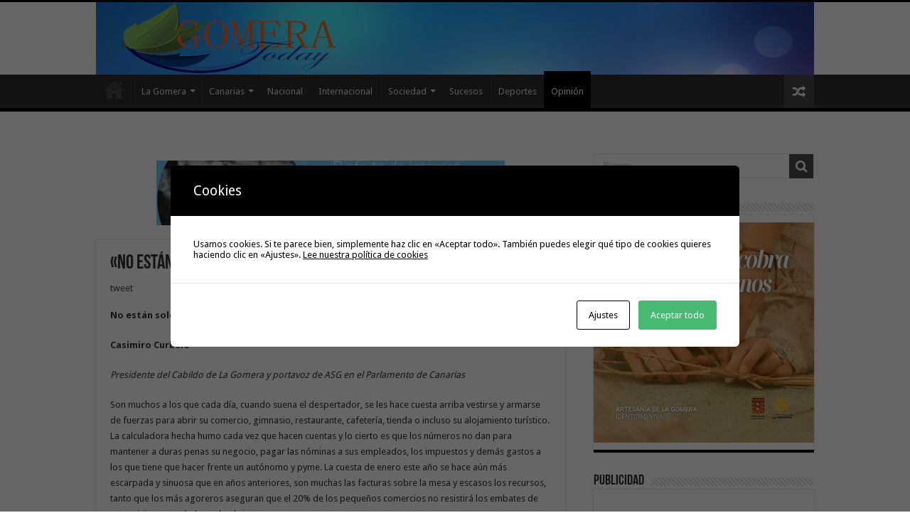

--- FILE ---
content_type: text/html; charset=UTF-8
request_url: https://www.gomeratoday.com/2021/01/17/no-estan-solos-por-casimiro-curbelo/
body_size: 20838
content:
<!DOCTYPE html>
<html lang="es" prefix="og: http://ogp.me/ns#">
<head>
<meta charset="UTF-8" />
<link rel="pingback" href="https://www.gomeratoday.com/xmlrpc.php" />
<title>«No están solos» por Casimiro Curbelo &#8211; GomeraToday</title>
<meta name='robots' content='max-image-preview:large' />
	<style>img:is([sizes="auto" i], [sizes^="auto," i]) { contain-intrinsic-size: 3000px 1500px }</style>
	<link rel='dns-prefetch' href='//www.gomeratoday.com' />
<link rel='dns-prefetch' href='//fonts.googleapis.com' />
<link rel="alternate" type="application/rss+xml" title="GomeraToday &raquo; Feed" href="https://www.gomeratoday.com/feed/" />
<link rel="alternate" type="application/rss+xml" title="GomeraToday &raquo; Feed de los comentarios" href="https://www.gomeratoday.com/comments/feed/" />
<script type="text/javascript">
/* <![CDATA[ */
window._wpemojiSettings = {"baseUrl":"https:\/\/s.w.org\/images\/core\/emoji\/15.0.3\/72x72\/","ext":".png","svgUrl":"https:\/\/s.w.org\/images\/core\/emoji\/15.0.3\/svg\/","svgExt":".svg","source":{"concatemoji":"https:\/\/www.gomeratoday.com\/wp-includes\/js\/wp-emoji-release.min.js"}};
/*! This file is auto-generated */
!function(i,n){var o,s,e;function c(e){try{var t={supportTests:e,timestamp:(new Date).valueOf()};sessionStorage.setItem(o,JSON.stringify(t))}catch(e){}}function p(e,t,n){e.clearRect(0,0,e.canvas.width,e.canvas.height),e.fillText(t,0,0);var t=new Uint32Array(e.getImageData(0,0,e.canvas.width,e.canvas.height).data),r=(e.clearRect(0,0,e.canvas.width,e.canvas.height),e.fillText(n,0,0),new Uint32Array(e.getImageData(0,0,e.canvas.width,e.canvas.height).data));return t.every(function(e,t){return e===r[t]})}function u(e,t,n){switch(t){case"flag":return n(e,"\ud83c\udff3\ufe0f\u200d\u26a7\ufe0f","\ud83c\udff3\ufe0f\u200b\u26a7\ufe0f")?!1:!n(e,"\ud83c\uddfa\ud83c\uddf3","\ud83c\uddfa\u200b\ud83c\uddf3")&&!n(e,"\ud83c\udff4\udb40\udc67\udb40\udc62\udb40\udc65\udb40\udc6e\udb40\udc67\udb40\udc7f","\ud83c\udff4\u200b\udb40\udc67\u200b\udb40\udc62\u200b\udb40\udc65\u200b\udb40\udc6e\u200b\udb40\udc67\u200b\udb40\udc7f");case"emoji":return!n(e,"\ud83d\udc26\u200d\u2b1b","\ud83d\udc26\u200b\u2b1b")}return!1}function f(e,t,n){var r="undefined"!=typeof WorkerGlobalScope&&self instanceof WorkerGlobalScope?new OffscreenCanvas(300,150):i.createElement("canvas"),a=r.getContext("2d",{willReadFrequently:!0}),o=(a.textBaseline="top",a.font="600 32px Arial",{});return e.forEach(function(e){o[e]=t(a,e,n)}),o}function t(e){var t=i.createElement("script");t.src=e,t.defer=!0,i.head.appendChild(t)}"undefined"!=typeof Promise&&(o="wpEmojiSettingsSupports",s=["flag","emoji"],n.supports={everything:!0,everythingExceptFlag:!0},e=new Promise(function(e){i.addEventListener("DOMContentLoaded",e,{once:!0})}),new Promise(function(t){var n=function(){try{var e=JSON.parse(sessionStorage.getItem(o));if("object"==typeof e&&"number"==typeof e.timestamp&&(new Date).valueOf()<e.timestamp+604800&&"object"==typeof e.supportTests)return e.supportTests}catch(e){}return null}();if(!n){if("undefined"!=typeof Worker&&"undefined"!=typeof OffscreenCanvas&&"undefined"!=typeof URL&&URL.createObjectURL&&"undefined"!=typeof Blob)try{var e="postMessage("+f.toString()+"("+[JSON.stringify(s),u.toString(),p.toString()].join(",")+"));",r=new Blob([e],{type:"text/javascript"}),a=new Worker(URL.createObjectURL(r),{name:"wpTestEmojiSupports"});return void(a.onmessage=function(e){c(n=e.data),a.terminate(),t(n)})}catch(e){}c(n=f(s,u,p))}t(n)}).then(function(e){for(var t in e)n.supports[t]=e[t],n.supports.everything=n.supports.everything&&n.supports[t],"flag"!==t&&(n.supports.everythingExceptFlag=n.supports.everythingExceptFlag&&n.supports[t]);n.supports.everythingExceptFlag=n.supports.everythingExceptFlag&&!n.supports.flag,n.DOMReady=!1,n.readyCallback=function(){n.DOMReady=!0}}).then(function(){return e}).then(function(){var e;n.supports.everything||(n.readyCallback(),(e=n.source||{}).concatemoji?t(e.concatemoji):e.wpemoji&&e.twemoji&&(t(e.twemoji),t(e.wpemoji)))}))}((window,document),window._wpemojiSettings);
/* ]]> */
</script>
<style id='wp-emoji-styles-inline-css' type='text/css'>

	img.wp-smiley, img.emoji {
		display: inline !important;
		border: none !important;
		box-shadow: none !important;
		height: 1em !important;
		width: 1em !important;
		margin: 0 0.07em !important;
		vertical-align: -0.1em !important;
		background: none !important;
		padding: 0 !important;
	}
</style>
<link rel='stylesheet' id='wp-block-library-css' href='https://www.gomeratoday.com/wp-includes/css/dist/block-library/style.min.css' type='text/css' media='all' />
<style id='classic-theme-styles-inline-css' type='text/css'>
/*! This file is auto-generated */
.wp-block-button__link{color:#fff;background-color:#32373c;border-radius:9999px;box-shadow:none;text-decoration:none;padding:calc(.667em + 2px) calc(1.333em + 2px);font-size:1.125em}.wp-block-file__button{background:#32373c;color:#fff;text-decoration:none}
</style>
<style id='global-styles-inline-css' type='text/css'>
:root{--wp--preset--aspect-ratio--square: 1;--wp--preset--aspect-ratio--4-3: 4/3;--wp--preset--aspect-ratio--3-4: 3/4;--wp--preset--aspect-ratio--3-2: 3/2;--wp--preset--aspect-ratio--2-3: 2/3;--wp--preset--aspect-ratio--16-9: 16/9;--wp--preset--aspect-ratio--9-16: 9/16;--wp--preset--color--black: #000000;--wp--preset--color--cyan-bluish-gray: #abb8c3;--wp--preset--color--white: #ffffff;--wp--preset--color--pale-pink: #f78da7;--wp--preset--color--vivid-red: #cf2e2e;--wp--preset--color--luminous-vivid-orange: #ff6900;--wp--preset--color--luminous-vivid-amber: #fcb900;--wp--preset--color--light-green-cyan: #7bdcb5;--wp--preset--color--vivid-green-cyan: #00d084;--wp--preset--color--pale-cyan-blue: #8ed1fc;--wp--preset--color--vivid-cyan-blue: #0693e3;--wp--preset--color--vivid-purple: #9b51e0;--wp--preset--gradient--vivid-cyan-blue-to-vivid-purple: linear-gradient(135deg,rgba(6,147,227,1) 0%,rgb(155,81,224) 100%);--wp--preset--gradient--light-green-cyan-to-vivid-green-cyan: linear-gradient(135deg,rgb(122,220,180) 0%,rgb(0,208,130) 100%);--wp--preset--gradient--luminous-vivid-amber-to-luminous-vivid-orange: linear-gradient(135deg,rgba(252,185,0,1) 0%,rgba(255,105,0,1) 100%);--wp--preset--gradient--luminous-vivid-orange-to-vivid-red: linear-gradient(135deg,rgba(255,105,0,1) 0%,rgb(207,46,46) 100%);--wp--preset--gradient--very-light-gray-to-cyan-bluish-gray: linear-gradient(135deg,rgb(238,238,238) 0%,rgb(169,184,195) 100%);--wp--preset--gradient--cool-to-warm-spectrum: linear-gradient(135deg,rgb(74,234,220) 0%,rgb(151,120,209) 20%,rgb(207,42,186) 40%,rgb(238,44,130) 60%,rgb(251,105,98) 80%,rgb(254,248,76) 100%);--wp--preset--gradient--blush-light-purple: linear-gradient(135deg,rgb(255,206,236) 0%,rgb(152,150,240) 100%);--wp--preset--gradient--blush-bordeaux: linear-gradient(135deg,rgb(254,205,165) 0%,rgb(254,45,45) 50%,rgb(107,0,62) 100%);--wp--preset--gradient--luminous-dusk: linear-gradient(135deg,rgb(255,203,112) 0%,rgb(199,81,192) 50%,rgb(65,88,208) 100%);--wp--preset--gradient--pale-ocean: linear-gradient(135deg,rgb(255,245,203) 0%,rgb(182,227,212) 50%,rgb(51,167,181) 100%);--wp--preset--gradient--electric-grass: linear-gradient(135deg,rgb(202,248,128) 0%,rgb(113,206,126) 100%);--wp--preset--gradient--midnight: linear-gradient(135deg,rgb(2,3,129) 0%,rgb(40,116,252) 100%);--wp--preset--font-size--small: 13px;--wp--preset--font-size--medium: 20px;--wp--preset--font-size--large: 36px;--wp--preset--font-size--x-large: 42px;--wp--preset--spacing--20: 0.44rem;--wp--preset--spacing--30: 0.67rem;--wp--preset--spacing--40: 1rem;--wp--preset--spacing--50: 1.5rem;--wp--preset--spacing--60: 2.25rem;--wp--preset--spacing--70: 3.38rem;--wp--preset--spacing--80: 5.06rem;--wp--preset--shadow--natural: 6px 6px 9px rgba(0, 0, 0, 0.2);--wp--preset--shadow--deep: 12px 12px 50px rgba(0, 0, 0, 0.4);--wp--preset--shadow--sharp: 6px 6px 0px rgba(0, 0, 0, 0.2);--wp--preset--shadow--outlined: 6px 6px 0px -3px rgba(255, 255, 255, 1), 6px 6px rgba(0, 0, 0, 1);--wp--preset--shadow--crisp: 6px 6px 0px rgba(0, 0, 0, 1);}:where(.is-layout-flex){gap: 0.5em;}:where(.is-layout-grid){gap: 0.5em;}body .is-layout-flex{display: flex;}.is-layout-flex{flex-wrap: wrap;align-items: center;}.is-layout-flex > :is(*, div){margin: 0;}body .is-layout-grid{display: grid;}.is-layout-grid > :is(*, div){margin: 0;}:where(.wp-block-columns.is-layout-flex){gap: 2em;}:where(.wp-block-columns.is-layout-grid){gap: 2em;}:where(.wp-block-post-template.is-layout-flex){gap: 1.25em;}:where(.wp-block-post-template.is-layout-grid){gap: 1.25em;}.has-black-color{color: var(--wp--preset--color--black) !important;}.has-cyan-bluish-gray-color{color: var(--wp--preset--color--cyan-bluish-gray) !important;}.has-white-color{color: var(--wp--preset--color--white) !important;}.has-pale-pink-color{color: var(--wp--preset--color--pale-pink) !important;}.has-vivid-red-color{color: var(--wp--preset--color--vivid-red) !important;}.has-luminous-vivid-orange-color{color: var(--wp--preset--color--luminous-vivid-orange) !important;}.has-luminous-vivid-amber-color{color: var(--wp--preset--color--luminous-vivid-amber) !important;}.has-light-green-cyan-color{color: var(--wp--preset--color--light-green-cyan) !important;}.has-vivid-green-cyan-color{color: var(--wp--preset--color--vivid-green-cyan) !important;}.has-pale-cyan-blue-color{color: var(--wp--preset--color--pale-cyan-blue) !important;}.has-vivid-cyan-blue-color{color: var(--wp--preset--color--vivid-cyan-blue) !important;}.has-vivid-purple-color{color: var(--wp--preset--color--vivid-purple) !important;}.has-black-background-color{background-color: var(--wp--preset--color--black) !important;}.has-cyan-bluish-gray-background-color{background-color: var(--wp--preset--color--cyan-bluish-gray) !important;}.has-white-background-color{background-color: var(--wp--preset--color--white) !important;}.has-pale-pink-background-color{background-color: var(--wp--preset--color--pale-pink) !important;}.has-vivid-red-background-color{background-color: var(--wp--preset--color--vivid-red) !important;}.has-luminous-vivid-orange-background-color{background-color: var(--wp--preset--color--luminous-vivid-orange) !important;}.has-luminous-vivid-amber-background-color{background-color: var(--wp--preset--color--luminous-vivid-amber) !important;}.has-light-green-cyan-background-color{background-color: var(--wp--preset--color--light-green-cyan) !important;}.has-vivid-green-cyan-background-color{background-color: var(--wp--preset--color--vivid-green-cyan) !important;}.has-pale-cyan-blue-background-color{background-color: var(--wp--preset--color--pale-cyan-blue) !important;}.has-vivid-cyan-blue-background-color{background-color: var(--wp--preset--color--vivid-cyan-blue) !important;}.has-vivid-purple-background-color{background-color: var(--wp--preset--color--vivid-purple) !important;}.has-black-border-color{border-color: var(--wp--preset--color--black) !important;}.has-cyan-bluish-gray-border-color{border-color: var(--wp--preset--color--cyan-bluish-gray) !important;}.has-white-border-color{border-color: var(--wp--preset--color--white) !important;}.has-pale-pink-border-color{border-color: var(--wp--preset--color--pale-pink) !important;}.has-vivid-red-border-color{border-color: var(--wp--preset--color--vivid-red) !important;}.has-luminous-vivid-orange-border-color{border-color: var(--wp--preset--color--luminous-vivid-orange) !important;}.has-luminous-vivid-amber-border-color{border-color: var(--wp--preset--color--luminous-vivid-amber) !important;}.has-light-green-cyan-border-color{border-color: var(--wp--preset--color--light-green-cyan) !important;}.has-vivid-green-cyan-border-color{border-color: var(--wp--preset--color--vivid-green-cyan) !important;}.has-pale-cyan-blue-border-color{border-color: var(--wp--preset--color--pale-cyan-blue) !important;}.has-vivid-cyan-blue-border-color{border-color: var(--wp--preset--color--vivid-cyan-blue) !important;}.has-vivid-purple-border-color{border-color: var(--wp--preset--color--vivid-purple) !important;}.has-vivid-cyan-blue-to-vivid-purple-gradient-background{background: var(--wp--preset--gradient--vivid-cyan-blue-to-vivid-purple) !important;}.has-light-green-cyan-to-vivid-green-cyan-gradient-background{background: var(--wp--preset--gradient--light-green-cyan-to-vivid-green-cyan) !important;}.has-luminous-vivid-amber-to-luminous-vivid-orange-gradient-background{background: var(--wp--preset--gradient--luminous-vivid-amber-to-luminous-vivid-orange) !important;}.has-luminous-vivid-orange-to-vivid-red-gradient-background{background: var(--wp--preset--gradient--luminous-vivid-orange-to-vivid-red) !important;}.has-very-light-gray-to-cyan-bluish-gray-gradient-background{background: var(--wp--preset--gradient--very-light-gray-to-cyan-bluish-gray) !important;}.has-cool-to-warm-spectrum-gradient-background{background: var(--wp--preset--gradient--cool-to-warm-spectrum) !important;}.has-blush-light-purple-gradient-background{background: var(--wp--preset--gradient--blush-light-purple) !important;}.has-blush-bordeaux-gradient-background{background: var(--wp--preset--gradient--blush-bordeaux) !important;}.has-luminous-dusk-gradient-background{background: var(--wp--preset--gradient--luminous-dusk) !important;}.has-pale-ocean-gradient-background{background: var(--wp--preset--gradient--pale-ocean) !important;}.has-electric-grass-gradient-background{background: var(--wp--preset--gradient--electric-grass) !important;}.has-midnight-gradient-background{background: var(--wp--preset--gradient--midnight) !important;}.has-small-font-size{font-size: var(--wp--preset--font-size--small) !important;}.has-medium-font-size{font-size: var(--wp--preset--font-size--medium) !important;}.has-large-font-size{font-size: var(--wp--preset--font-size--large) !important;}.has-x-large-font-size{font-size: var(--wp--preset--font-size--x-large) !important;}
:where(.wp-block-post-template.is-layout-flex){gap: 1.25em;}:where(.wp-block-post-template.is-layout-grid){gap: 1.25em;}
:where(.wp-block-columns.is-layout-flex){gap: 2em;}:where(.wp-block-columns.is-layout-grid){gap: 2em;}
:root :where(.wp-block-pullquote){font-size: 1.5em;line-height: 1.6;}
</style>
<link rel='stylesheet' id='cptch_stylesheet-css' href='https://www.gomeratoday.com/wp-content/plugins/captcha/css/front_end_style.css' type='text/css' media='all' />
<link rel='stylesheet' id='dashicons-css' href='https://www.gomeratoday.com/wp-includes/css/dashicons.min.css' type='text/css' media='all' />
<link rel='stylesheet' id='cptch_desktop_style-css' href='https://www.gomeratoday.com/wp-content/plugins/captcha/css/desktop_style.css' type='text/css' media='all' />
<link rel='stylesheet' id='cookies-and-content-security-policy-css' href='https://www.gomeratoday.com/wp-content/plugins/cookies-and-content-security-policy/css/cookies-and-content-security-policy.min.css' type='text/css' media='all' />
<link rel='stylesheet' id='tie-style-css' href='https://www.gomeratoday.com/wp-content/themes/sahifa/style.css' type='text/css' media='all' />
<link rel='stylesheet' id='tie-ilightbox-skin-css' href='https://www.gomeratoday.com/wp-content/themes/sahifa/css/ilightbox/dark-skin/skin.css' type='text/css' media='all' />
<link rel='stylesheet' id='Droid+Sans-css' href='https://fonts.googleapis.com/css?family=Droid+Sans%3Aregular%2C700' type='text/css' media='all' />
<script type="text/javascript" src="https://www.gomeratoday.com/wp-includes/js/jquery/jquery.min.js" id="jquery-core-js"></script>
<script type="text/javascript" src="https://www.gomeratoday.com/wp-includes/js/jquery/jquery-migrate.min.js" id="jquery-migrate-js"></script>
<link rel="https://api.w.org/" href="https://www.gomeratoday.com/wp-json/" /><link rel="alternate" title="JSON" type="application/json" href="https://www.gomeratoday.com/wp-json/wp/v2/posts/100751" /><link rel="EditURI" type="application/rsd+xml" title="RSD" href="https://www.gomeratoday.com/xmlrpc.php?rsd" />
<meta name="generator" content="WordPress 6.7.4" />
<link rel="canonical" href="https://www.gomeratoday.com/2021/01/17/no-estan-solos-por-casimiro-curbelo/" />
<link rel='shortlink' href='https://www.gomeratoday.com/?p=100751' />
<link rel="alternate" title="oEmbed (JSON)" type="application/json+oembed" href="https://www.gomeratoday.com/wp-json/oembed/1.0/embed?url=https%3A%2F%2Fwww.gomeratoday.com%2F2021%2F01%2F17%2Fno-estan-solos-por-casimiro-curbelo%2F" />
<link rel="alternate" title="oEmbed (XML)" type="text/xml+oembed" href="https://www.gomeratoday.com/wp-json/oembed/1.0/embed?url=https%3A%2F%2Fwww.gomeratoday.com%2F2021%2F01%2F17%2Fno-estan-solos-por-casimiro-curbelo%2F&#038;format=xml" />
<link rel="shortcut icon" href="https://www.gomeratoday.com/wp-content/themes/sahifa/favicon.ico" title="Favicon" />
<!--[if IE]>
<script type="text/javascript">jQuery(document).ready(function (){ jQuery(".menu-item").has("ul").children("a").attr("aria-haspopup", "true");});</script>
<![endif]-->
<!--[if lt IE 9]>
<script src="https://www.gomeratoday.com/wp-content/themes/sahifa/js/html5.js"></script>
<script src="https://www.gomeratoday.com/wp-content/themes/sahifa/js/selectivizr-min.js"></script>
<![endif]-->
<!--[if IE 9]>
<link rel="stylesheet" type="text/css" media="all" href="https://www.gomeratoday.com/wp-content/themes/sahifa/css/ie9.css" />
<![endif]-->
<!--[if IE 8]>
<link rel="stylesheet" type="text/css" media="all" href="https://www.gomeratoday.com/wp-content/themes/sahifa/css/ie8.css" />
<![endif]-->
<!--[if IE 7]>
<link rel="stylesheet" type="text/css" media="all" href="https://www.gomeratoday.com/wp-content/themes/sahifa/css/ie7.css" />
<![endif]-->

<meta http-equiv="X-UA-Compatible" content="IE=edge,chrome=1" />
<meta name="viewport" content="width=device-width, initial-scale=1.0" />



<style type="text/css" media="screen">

body{
	font-family: 'Droid Sans';
}
#main-nav,
.cat-box-content,
#sidebar .widget-container,
.post-listing,
#commentform {
	border-bottom-color: #000;
}

.search-block .search-button,
#topcontrol,
#main-nav ul li.current-menu-item a,
#main-nav ul li.current-menu-item a:hover,
#main-nav ul li.current_page_parent a,
#main-nav ul li.current_page_parent a:hover,
#main-nav ul li.current-menu-parent a,
#main-nav ul li.current-menu-parent a:hover,
#main-nav ul li.current-page-ancestor a,
#main-nav ul li.current-page-ancestor a:hover,
.pagination span.current,
.share-post span.share-text,
.flex-control-paging li a.flex-active,
.ei-slider-thumbs li.ei-slider-element,
.review-percentage .review-item span span,
.review-final-score,
.button,
a.button,
a.more-link,
#main-content input[type="submit"],
.form-submit #submit,
#login-form .login-button,
.widget-feedburner .feedburner-subscribe,
input[type="submit"],
#buddypress button,
#buddypress a.button,
#buddypress input[type=submit],
#buddypress input[type=reset],
#buddypress ul.button-nav li a,
#buddypress div.generic-button a,
#buddypress .comment-reply-link,
#buddypress div.item-list-tabs ul li a span,
#buddypress div.item-list-tabs ul li.selected a,
#buddypress div.item-list-tabs ul li.current a,
#buddypress #members-directory-form div.item-list-tabs ul li.selected span,
#members-list-options a.selected,
#groups-list-options a.selected,
body.dark-skin #buddypress div.item-list-tabs ul li a span,
body.dark-skin #buddypress div.item-list-tabs ul li.selected a,
body.dark-skin #buddypress div.item-list-tabs ul li.current a,
body.dark-skin #members-list-options a.selected,
body.dark-skin #groups-list-options a.selected,
.search-block-large .search-button,
#featured-posts .flex-next:hover,
#featured-posts .flex-prev:hover,
a.tie-cart span.shooping-count,
.woocommerce span.onsale,
.woocommerce-page span.onsale ,
.woocommerce .widget_price_filter .ui-slider .ui-slider-handle,
.woocommerce-page .widget_price_filter .ui-slider .ui-slider-handle,
#check-also-close,
a.post-slideshow-next,
a.post-slideshow-prev,
.widget_price_filter .ui-slider .ui-slider-handle,
.quantity .minus:hover,
.quantity .plus:hover,
.mejs-container .mejs-controls .mejs-time-rail .mejs-time-current,
#reading-position-indicator  {
	background-color:#000;
}

::-webkit-scrollbar-thumb{
	background-color:#000 !important;
}

#theme-footer,
#theme-header,
.top-nav ul li.current-menu-item:before,
#main-nav .menu-sub-content ,
#main-nav ul ul,
#check-also-box {
	border-top-color: #000;
}

.search-block:after {
	border-right-color:#000;
}

body.rtl .search-block:after {
	border-left-color:#000;
}

#main-nav ul > li.menu-item-has-children:hover > a:after,
#main-nav ul > li.mega-menu:hover > a:after {
	border-color:transparent transparent #000;
}

.widget.timeline-posts li a:hover,
.widget.timeline-posts li a:hover span.tie-date {
	color: #000;
}

.widget.timeline-posts li a:hover span.tie-date:before {
	background: #000;
	border-color: #000;
}

#order_review,
#order_review_heading {
	border-color: #000;
}

.background-cover{background-color: #dedede !important;}
</style>

		<script type="text/javascript">
			/* <![CDATA[ */
				var sf_position = '0';
				var sf_templates = "<a href=\"{search_url_escaped}\">View All Results<\/a>";
				var sf_input = '.search-live';
				jQuery(document).ready(function(){
					jQuery(sf_input).ajaxyLiveSearch({"expand":false,"searchUrl":"https:\/\/www.gomeratoday.com\/?s=%s","text":"Search","delay":500,"iwidth":180,"width":315,"ajaxUrl":"https:\/\/www.gomeratoday.com\/wp-admin\/admin-ajax.php","rtl":0});
					jQuery(".live-search_ajaxy-selective-input").keyup(function() {
						var width = jQuery(this).val().length * 8;
						if(width < 50) {
							width = 50;
						}
						jQuery(this).width(width);
					});
					jQuery(".live-search_ajaxy-selective-search").click(function() {
						jQuery(this).find(".live-search_ajaxy-selective-input").focus();
					});
					jQuery(".live-search_ajaxy-selective-close").click(function() {
						jQuery(this).parent().remove();
					});
				});
			/* ]]> */
		</script>
		<style type="text/css" id="cookies-and-content-security-policy-css-custom"></style></head>
<body data-rsssl=1 id="top" class="post-template-default single single-post postid-100751 single-format-standard lazy-enabled">

<div class="wrapper-outer">

	<div class="background-cover"></div>

	<aside id="slide-out">

			<div class="search-mobile">
			<form method="get" id="searchform-mobile" action="https://www.gomeratoday.com/">
				<button class="search-button" type="submit" value="Buscar"><i class="fa fa-search"></i></button>
				<input type="text" id="s-mobile" name="s" title="Buscar" value="Buscar" onfocus="if (this.value == 'Buscar') {this.value = '';}" onblur="if (this.value == '') {this.value = 'Buscar';}"  />
			</form>
		</div><!-- .search-mobile /-->
	
			<div class="social-icons">
		<a class="ttip-none" title="Facebook" href="https://www.facebook.com/gomeratoday" target="_blank"><i class="fa fa-facebook"></i></a><a class="ttip-none" title="Twitter" href="https://twitter.com/gomeratoday" target="_blank"><i class="fa fa-twitter"></i></a><a class="ttip-none" title="Flickr" href="http://www.flickr.com/photos/gomeratoday/" target="_blank"><i class="tieicon-flickr"></i></a><a class="ttip-none" title="Youtube" href="http://www.youtube.com/user/gomeratoday" target="_blank"><i class="fa fa-youtube"></i></a>
			</div>

	
		<div id="mobile-menu" ></div>
	</aside><!-- #slide-out /-->

		<div id="wrapper" class="wide-layout">
		<div class="inner-wrapper">

		<header id="theme-header" class="theme-header full-logo center-logo">
			
		<div class="header-content">

					<a id="slide-out-open" class="slide-out-open" href="#"><span></span></a>
		
			<div class="logo" style=" margin-top:3px;">
			<h2>								<a title="GomeraToday" href="https://www.gomeratoday.com/">
					<img src="https://www.gomeratoday.com/wp-content/uploads/2022/12/logo-gomeratoday.jpg" alt="GomeraToday"  /><strong>GomeraToday Periódico Digital de la Isla de La Gomera, Noticias e Informaciones</strong>
				</a>
			</h2>			</div><!-- .logo /-->
						<div class="clear"></div>

		</div>
													<nav id="main-nav" class="fixed-enabled">
				<div class="container">

				
					<div class="main-menu"><ul id="menu-main-menu" class="menu"><li id="menu-item-19948" class="menu-item menu-item-type-custom menu-item-object-custom menu-item-home menu-item-19948"><a href="https://www.gomeratoday.com/">Inicio</a></li>
<li id="menu-item-12914" class="menu-item menu-item-type-taxonomy menu-item-object-category menu-item-has-children menu-item-12914"><a href="https://www.gomeratoday.com/category/la-gomera/">La Gomera</a>
<ul class="sub-menu menu-sub-content">
	<li id="menu-item-12916" class="menu-item menu-item-type-taxonomy menu-item-object-category menu-item-12916"><a href="https://www.gomeratoday.com/category/la-gomera/agulo/">Agulo</a></li>
	<li id="menu-item-12917" class="menu-item menu-item-type-taxonomy menu-item-object-category menu-item-12917"><a href="https://www.gomeratoday.com/category/la-gomera/alajero/">Alajeró</a></li>
	<li id="menu-item-12918" class="menu-item menu-item-type-taxonomy menu-item-object-category menu-item-12918"><a href="https://www.gomeratoday.com/category/la-gomera/hermigua/">Hermigua</a></li>
	<li id="menu-item-12919" class="menu-item menu-item-type-taxonomy menu-item-object-category menu-item-12919"><a href="https://www.gomeratoday.com/category/la-gomera/playa-santiago/">Playa Santiago</a></li>
	<li id="menu-item-12920" class="menu-item menu-item-type-taxonomy menu-item-object-category menu-item-12920"><a href="https://www.gomeratoday.com/category/la-gomera/san-sebastian/">San Sebastián</a></li>
	<li id="menu-item-12921" class="menu-item menu-item-type-taxonomy menu-item-object-category menu-item-12921"><a href="https://www.gomeratoday.com/category/la-gomera/valle-gran-rey/">Valle Gran Rey</a></li>
	<li id="menu-item-12922" class="menu-item menu-item-type-taxonomy menu-item-object-category menu-item-12922"><a href="https://www.gomeratoday.com/category/la-gomera/vallehermoso/">Vallehermoso</a></li>
</ul>
</li>
<li id="menu-item-12915" class="menu-item menu-item-type-taxonomy menu-item-object-category menu-item-has-children menu-item-12915"><a href="https://www.gomeratoday.com/category/canarias/">Canarias</a>
<ul class="sub-menu menu-sub-content">
	<li id="menu-item-12924" class="menu-item menu-item-type-taxonomy menu-item-object-category menu-item-12924"><a href="https://www.gomeratoday.com/category/el-hierro/">El Hierro</a></li>
	<li id="menu-item-12925" class="menu-item menu-item-type-taxonomy menu-item-object-category menu-item-12925"><a href="https://www.gomeratoday.com/category/fuerteventura/">Fuerteventura</a></li>
	<li id="menu-item-12926" class="menu-item menu-item-type-taxonomy menu-item-object-category menu-item-12926"><a href="https://www.gomeratoday.com/category/gran-canaria/">Gran Canaria</a></li>
	<li id="menu-item-12927" class="menu-item menu-item-type-taxonomy menu-item-object-category menu-item-12927"><a href="https://www.gomeratoday.com/category/la-palma/">La Palma</a></li>
	<li id="menu-item-12928" class="menu-item menu-item-type-taxonomy menu-item-object-category menu-item-12928"><a href="https://www.gomeratoday.com/category/lanzarote/">Lanzarote</a></li>
	<li id="menu-item-12929" class="menu-item menu-item-type-taxonomy menu-item-object-category menu-item-12929"><a href="https://www.gomeratoday.com/category/tenerife/">Tenerife</a></li>
</ul>
</li>
<li id="menu-item-12932" class="menu-item menu-item-type-taxonomy menu-item-object-category menu-item-12932"><a href="https://www.gomeratoday.com/category/nacional/">Nacional</a></li>
<li id="menu-item-12933" class="menu-item menu-item-type-taxonomy menu-item-object-category menu-item-12933"><a href="https://www.gomeratoday.com/category/internacional/">Internacional</a></li>
<li id="menu-item-12935" class="menu-item menu-item-type-taxonomy menu-item-object-category menu-item-has-children menu-item-12935"><a href="https://www.gomeratoday.com/category/sociedad/">Sociedad</a>
<ul class="sub-menu menu-sub-content">
	<li id="menu-item-12936" class="menu-item menu-item-type-taxonomy menu-item-object-category menu-item-12936"><a href="https://www.gomeratoday.com/category/cultura/">Cultura</a></li>
	<li id="menu-item-12937" class="menu-item menu-item-type-taxonomy menu-item-object-category menu-item-12937"><a href="https://www.gomeratoday.com/category/economia/">Economía</a></li>
	<li id="menu-item-12938" class="menu-item menu-item-type-taxonomy menu-item-object-category menu-item-12938"><a href="https://www.gomeratoday.com/category/ocio/">Ocio</a></li>
	<li id="menu-item-12940" class="menu-item menu-item-type-taxonomy menu-item-object-category menu-item-12940"><a href="https://www.gomeratoday.com/category/politica/">Política</a></li>
</ul>
</li>
<li id="menu-item-12941" class="menu-item menu-item-type-taxonomy menu-item-object-category menu-item-12941"><a href="https://www.gomeratoday.com/category/sucesos/">Sucesos</a></li>
<li id="menu-item-12934" class="menu-item menu-item-type-taxonomy menu-item-object-category menu-item-12934"><a href="https://www.gomeratoday.com/category/deportes/">Deportes</a></li>
<li id="menu-item-12939" class="menu-item menu-item-type-taxonomy menu-item-object-category current-post-ancestor current-menu-parent current-post-parent menu-item-12939"><a href="https://www.gomeratoday.com/category/opinion/">Opinión</a></li>
</ul></div>										<a href="https://www.gomeratoday.com/?tierand=1" class="random-article ttip" title="Random Article"><i class="fa fa-random"></i></a>
					
					
				</div>
			</nav><!-- .main-nav /-->
					</header><!-- #header /-->

	
	
	<div id="main-content" class="container">

	
	
	
	
	
	<div class="content">

		
		
		

		<div class="e3lan e3lan-post">			<a href="http://www.wifigomera.com" target="_blank"><img class="aligncenter size-full wp-image-3225" title="WifiGomera"src="https://www.gomeratoday.com/wp-content/uploads/2021/02/wifigomera.gif" alt="" width="490" height="60" /></a> 
				</div>
		<article class="post-listing post-100751 post type-post status-publish format-standard  category-opinion tag-opinion-casimiro-curbelo" id="the-post">
			
			<div class="post-inner">

							<h1 class="name post-title entry-title"><span itemprop="name">«No están solos» por Casimiro Curbelo</span></h1>

							
				<div class="entry">
					<div class="share-post">
	<span class="share-text">Compartir</span>

		<script>
	window.___gcfg = {lang: 'en-US'};
	(function(w, d, s) {
		function go(){
		var js, fjs = d.getElementsByTagName(s)[0], load = function(url, id) {
			if (d.getElementById(id)) {return;}
			js = d.createElement(s); js.src = url; js.id = id;
			fjs.parentNode.insertBefore(js, fjs);
		};
		load('//connect.facebook.net/en/all.js#xfbml=1', 'fbjssdk' );
		load('//platform.twitter.com/widgets.js', 			 'tweetjs' );
		}
		if (w.addEventListener) { w.addEventListener("load", go, false); }
		else if (w.attachEvent) { w.attachEvent("onload",go); }
	}(window, document, 'script'));
	</script>
	<ul class="normal-social">
			<li>
			<div class="fb-like" data-href="https://www.gomeratoday.com/2021/01/17/no-estan-solos-por-casimiro-curbelo/" data-send="false" data-layout="button_count" data-width="90" data-show-faces="false"></div>
		</li>
				<li><a href="https://twitter.com/share" class="twitter-share-button" data-url="https://www.gomeratoday.com/2021/01/17/no-estan-solos-por-casimiro-curbelo/" data-text="«No están solos» por Casimiro Curbelo" data-via="" data-lang="en">tweet</a></li>
				<li><su:badge layout="2" location="https://www.gomeratoday.com/2021/01/17/no-estan-solos-por-casimiro-curbelo/"></su:badge>
			<script type="text/javascript">
				(function() {
					var li = document.createElement('script'); li.type = 'text/javascript'; li.async = true;
					li.src = ('https:' == document.location.protocol ? 'https:' : 'http:') + '//platform.stumbleupon.com/1/widgets.js';
					var s = document.getElementsByTagName('script')[0]; s.parentNode.insertBefore(li, s);
				})();
			</script>
		</li>
				<li><script src="https://platform.linkedin.com/in.js" type="text/javascript"></script><script type="IN/Share" data-url="https://www.gomeratoday.com/2021/01/17/no-estan-solos-por-casimiro-curbelo/" data-counter="right"></script></li>
				<li style="width:80px;"><script type="text/javascript" src="https://assets.pinterest.com/js/pinit.js"></script><a href="http://pinterest.com/pin/create/button/?url=https://www.gomeratoday.com/2021/01/17/no-estan-solos-por-casimiro-curbelo/&amp;media=" class="pin-it-button" count-layout="horizontal"><img border="0" src="https://assets.pinterest.com/images/PinExt.png" title="Pin It" /></a></li>
		</ul>
		<div class="clear"></div>
</div> <!-- .share-post -->

					
					
<p><strong>No están solos</strong></p>



<p><strong>Casimiro Curbelo</strong></p>



<p><em>Presidente del Cabildo de La Gomera y portavoz de ASG en el Parlamento de Canarias</em></p>



<p>Son muchos a los que cada día, cuando suena el despertador, se les hace cuesta arriba vestirse y armarse de fuerzas para abrir su comercio, gimnasio, restaurante, cafetería, tienda o incluso su alojamiento turístico. La calculadora hecha humo cada vez que hacen cuentas y lo cierto es que los números no dan para mantener a duras penas su negocio, pagar las nóminas a sus empleados, los impuestos y demás gastos a los que tiene que hacer frente un autónomo y pyme. La cuesta de enero este año se hace aún más escarpada y sinuosa que en años anteriores, son muchas las facturas sobre la mesa y escasos los recursos, tanto que los más agoreros aseguran que el 20% de los pequeños comercios no resistirá los embates de esta crisis y se verá abocado al cierre.&nbsp;</p>



<p>La ola de frío Filomena se ha aliado con la tercera ola del virus complicando aún más si cabe el día a día de la ciudadanía, lo que ha provocado fuertes subidas en la factura de la luz a la que muchas familias no pueden hacer frente. Sólo en Canarias son más de 55.000 familias las que reciben ayudas a través del bono social para poder iluminar y calentar sus hogares, pero lo cierto es que ante estas escaladas en la tarifa de la luz, esta ayuda no resulta suficiente. Necesitamos que el Estado articule medidas que complementen este bono para garantizar que ninguna familia sufre pobreza energética.&nbsp;</p>



<p>Ante este tortuoso y gélido panorama, las Administraciones públicas estamos obligadas a responder y actuar con rapidez. La crisis que vive el mundo entero, y en concreto nuestras Islas, requiere de una política con mayúsculas marcada por la solidaridad con los que peor lo están pasando. Y lejos de quedarnos de brazos cruzados, los ayuntamientos, cabildos y el Gobierno regional estamos inmersos en la lucha contra el dichoso virus, pero también en la lucha contra la pobreza, el desempleo y la precariedad.&nbsp;</p>



<p>El Gobierno canario se rebana los sesos para poner en marcha cuanto antes un plan especial de ayudas directas que traigan recursos adicionales a los empresarios, pymes y autónomos. Son más de 129 mil los trabajadores por cuenta ajena que luchan a contracorriente por salvaguardar sus negocios y con ellos la economía de muchas familias de las Islas. Es cierto que se están haciendo muchos esfuerzos a nivel regional pero no es menos cierto que precisamos de la ayuda del Estado para mantener las constantes vitales de nuestro tejido productivo. Nuestras singularidades, fruto de la lejanía y la insularidad, a las que sumamos nuestra dependencia con el exterior y con el turismo, que sufre uno de los peores momentos de su historia, demandan una mayor inversión pública a nivel estatal para pasar este duro temporal.&nbsp;</p>



<p>Mientras luchamos por la llegada de estos recursos adicionales que precisa nuestro tejido productivo, desde los ayuntamientos y cabildos seguimos haciendo nuestra tarea para mejorar la vida de nuestros vecinos porque mientras ejerzamos nuestra obligación como representantes públicos seguiremos estando al lado de nuestra gente y sobre todo de los que peor lo están pasando. Por eso, en La Gomera fuimos de los primeros en poner en marcha una línea de ayudas a los autónomos y pymes, con una inversión de 1.815.400 euros que ha contribuido al mantenimiento de sus negocios, esenciales para generar riqueza y puestos de trabajo en nuestra Isla. Ellos son el motor de la economía insular y ahora necesitan del impulso desde lo público para paliar de algún modo tanta incertidumbre generada por la pandemia y sus consecuencias, por lo que estamos a punto de activar una nueva línea de ayudas que traerá más recursos que aseguren su supervivencia.&nbsp;</p>



<p>Nuestro trabajo es impulsar el camino hacia la recuperación económica y en este objetivo no podemos dejar desasistidos a las personas más vulnerables y a los que sufren en mayor medida los estragos de la pandemia global. Desde lo público trabajamos cada día pensando en ellos, en su bienestar, por lo que es necesario que el Ingreso Mínimo Vital tenga un mayor alcance de lo que ha tenido en Canarias. Tan sólo 7.000 familias se han beneficiado de esta ayuda de unos 83.000 expedientes válidos, por lo que debemos volcar todo nuestro empeño en el apoyo a los más perjudicados en esta crisis.&nbsp;</p>



<p>Ahora más que nunca precisamos de una política marcada por la justicia social y la solidaridad. Una política social a todos los niveles que logre recuperar el entusiasmo y la ilusión de nuestra ciudadanía para salir cada día a la calle y construir una Canarias que genere oportunidades para todos.</p>
					
									</div><!-- .entry /-->


				<div class="share-post">
	<span class="share-text">Compartir</span>

		<script>
	window.___gcfg = {lang: 'en-US'};
	(function(w, d, s) {
		function go(){
		var js, fjs = d.getElementsByTagName(s)[0], load = function(url, id) {
			if (d.getElementById(id)) {return;}
			js = d.createElement(s); js.src = url; js.id = id;
			fjs.parentNode.insertBefore(js, fjs);
		};
		load('//connect.facebook.net/en/all.js#xfbml=1', 'fbjssdk' );
		load('//platform.twitter.com/widgets.js', 			 'tweetjs' );
		}
		if (w.addEventListener) { w.addEventListener("load", go, false); }
		else if (w.attachEvent) { w.attachEvent("onload",go); }
	}(window, document, 'script'));
	</script>
	<ul class="normal-social">
			<li>
			<div class="fb-like" data-href="https://www.gomeratoday.com/2021/01/17/no-estan-solos-por-casimiro-curbelo/" data-send="false" data-layout="button_count" data-width="90" data-show-faces="false"></div>
		</li>
				<li><a href="https://twitter.com/share" class="twitter-share-button" data-url="https://www.gomeratoday.com/2021/01/17/no-estan-solos-por-casimiro-curbelo/" data-text="«No están solos» por Casimiro Curbelo" data-via="" data-lang="en">tweet</a></li>
				<li><su:badge layout="2" location="https://www.gomeratoday.com/2021/01/17/no-estan-solos-por-casimiro-curbelo/"></su:badge>
			<script type="text/javascript">
				(function() {
					var li = document.createElement('script'); li.type = 'text/javascript'; li.async = true;
					li.src = ('https:' == document.location.protocol ? 'https:' : 'http:') + '//platform.stumbleupon.com/1/widgets.js';
					var s = document.getElementsByTagName('script')[0]; s.parentNode.insertBefore(li, s);
				})();
			</script>
		</li>
				<li><script src="https://platform.linkedin.com/in.js" type="text/javascript"></script><script type="IN/Share" data-url="https://www.gomeratoday.com/2021/01/17/no-estan-solos-por-casimiro-curbelo/" data-counter="right"></script></li>
				<li style="width:80px;"><script type="text/javascript" src="https://assets.pinterest.com/js/pinit.js"></script><a href="http://pinterest.com/pin/create/button/?url=https://www.gomeratoday.com/2021/01/17/no-estan-solos-por-casimiro-curbelo/&amp;media=" class="pin-it-button" count-layout="horizontal"><img border="0" src="https://assets.pinterest.com/images/PinExt.png" title="Pin It" /></a></li>
		</ul>
		<div class="clear"></div>
</div> <!-- .share-post -->
				<div class="clear"></div>
			</div><!-- .post-inner -->

			<script type="application/ld+json" class="tie-schema-graph">{"@context":"http:\/\/schema.org","@type":"Article","dateCreated":"2021-01-17T06:53:00+00:00","datePublished":"2021-01-17T06:53:00+00:00","dateModified":"2021-01-16T16:55:37+00:00","headline":"\u00abNo est\u00e1n solos\u00bb por Casimiro Curbelo","name":"\u00abNo est\u00e1n solos\u00bb por Casimiro Curbelo","keywords":"Opini\u00f3n Casimiro Curbelo","url":"https:\/\/www.gomeratoday.com\/2021\/01\/17\/no-estan-solos-por-casimiro-curbelo\/","description":"No est\u00e1n solos Casimiro Curbelo Presidente del Cabildo de La Gomera y portavoz de ASG en el Parlamento de Canarias Son muchos a los que cada d\u00eda, cuando suena el despertador, se les hace cuesta arriba","copyrightYear":"2021","publisher":{"@id":"#Publisher","@type":"Organization","name":"GomeraToday","logo":{"@type":"ImageObject","url":"https:\/\/www.gomeratoday.com\/wp-content\/uploads\/2022\/12\/logo-gomeratoday.jpg"},"sameAs":["https:\/\/www.facebook.com\/gomeratoday","https:\/\/twitter.com\/gomeratoday","http:\/\/www.flickr.com\/photos\/gomeratoday\/","http:\/\/www.youtube.com\/user\/gomeratoday"]},"sourceOrganization":{"@id":"#Publisher"},"copyrightHolder":{"@id":"#Publisher"},"mainEntityOfPage":{"@type":"WebPage","@id":"https:\/\/www.gomeratoday.com\/2021\/01\/17\/no-estan-solos-por-casimiro-curbelo\/"},"author":{"@type":"Person","name":"Edici\u00f3n","url":"https:\/\/www.gomeratoday.com\/author\/redaccion\/"},"articleSection":"Opini\u00f3n","articleBody":"\nNo est\u00e1n solos\n\n\n\nCasimiro Curbelo\n\n\n\nPresidente del Cabildo de La Gomera y portavoz de ASG en el Parlamento de Canarias\n\n\n\nSon muchos a los que cada d\u00eda, cuando suena el despertador, se les hace cuesta arriba vestirse y armarse de fuerzas para abrir su comercio, gimnasio, restaurante, cafeter\u00eda, tienda o incluso su alojamiento tur\u00edstico. La calculadora hecha humo cada vez que hacen cuentas y lo cierto es que los n\u00fameros no dan para mantener a duras penas su negocio, pagar las n\u00f3minas a sus empleados, los impuestos y dem\u00e1s gastos a los que tiene que hacer frente un aut\u00f3nomo y pyme. La cuesta de enero este a\u00f1o se hace a\u00fan m\u00e1s escarpada y sinuosa que en a\u00f1os anteriores, son muchas las facturas sobre la mesa y escasos los recursos, tanto que los m\u00e1s agoreros aseguran que el 20% de los peque\u00f1os comercios no resistir\u00e1 los embates de esta crisis y se ver\u00e1 abocado al cierre.&nbsp;\n\n\n\nLa ola de fr\u00edo Filomena se ha aliado con la tercera ola del virus complicando a\u00fan m\u00e1s si cabe el d\u00eda a d\u00eda de la ciudadan\u00eda, lo que ha provocado fuertes subidas en la factura de la luz a la que muchas familias no pueden hacer frente. S\u00f3lo en Canarias son m\u00e1s de 55.000 familias las que reciben ayudas a trav\u00e9s del bono social para poder iluminar y calentar sus hogares, pero lo cierto es que ante estas escaladas en la tarifa de la luz, esta ayuda no resulta suficiente. Necesitamos que el Estado articule medidas que complementen este bono para garantizar que ninguna familia sufre pobreza energ\u00e9tica.&nbsp;\n\n\n\nAnte este tortuoso y g\u00e9lido panorama, las Administraciones p\u00fablicas estamos obligadas a responder y actuar con rapidez. La crisis que vive el mundo entero, y en concreto nuestras Islas, requiere de una pol\u00edtica con may\u00fasculas marcada por la solidaridad con los que peor lo est\u00e1n pasando. Y lejos de quedarnos de brazos cruzados, los ayuntamientos, cabildos y el Gobierno regional estamos inmersos en la lucha contra el dichoso virus, pero tambi\u00e9n en la lucha contra la pobreza, el desempleo y la precariedad.&nbsp;\n\n\n\nEl Gobierno canario se rebana los sesos para poner en marcha cuanto antes un plan especial de ayudas directas que traigan recursos adicionales a los empresarios, pymes y aut\u00f3nomos. Son m\u00e1s de 129 mil los trabajadores por cuenta ajena que luchan a contracorriente por salvaguardar sus negocios y con ellos la econom\u00eda de muchas familias de las Islas. Es cierto que se est\u00e1n haciendo muchos esfuerzos a nivel regional pero no es menos cierto que precisamos de la ayuda del Estado para mantener las constantes vitales de nuestro tejido productivo. Nuestras singularidades, fruto de la lejan\u00eda y la insularidad, a las que sumamos nuestra dependencia con el exterior y con el turismo, que sufre uno de los peores momentos de su historia, demandan una mayor inversi\u00f3n p\u00fablica a nivel estatal para pasar este duro temporal.&nbsp;\n\n\n\nMientras luchamos por la llegada de estos recursos adicionales que precisa nuestro tejido productivo, desde los ayuntamientos y cabildos seguimos haciendo nuestra tarea para mejorar la vida de nuestros vecinos porque mientras ejerzamos nuestra obligaci\u00f3n como representantes p\u00fablicos seguiremos estando al lado de nuestra gente y sobre todo de los que peor lo est\u00e1n pasando. Por eso, en La Gomera fuimos de los primeros en poner en marcha una l\u00ednea de ayudas a los aut\u00f3nomos y pymes, con una inversi\u00f3n de 1.815.400 euros que ha contribuido al mantenimiento de sus negocios, esenciales para generar riqueza y puestos de trabajo en nuestra Isla. Ellos son el motor de la econom\u00eda insular y ahora necesitan del impulso desde lo p\u00fablico para paliar de alg\u00fan modo tanta incertidumbre generada por la pandemia y sus consecuencias, por lo que estamos a punto de activar una nueva l\u00ednea de ayudas que traer\u00e1 m\u00e1s recursos que aseguren su supervivencia.&nbsp;\n\n\n\nNuestro trabajo es impulsar el camino hacia la recuperaci\u00f3n econ\u00f3mica y en este objetivo no podemos dejar desasistidos a las personas m\u00e1s vulnerables y a los que sufren en mayor medida los estragos de la pandemia global. Desde lo p\u00fablico trabajamos cada d\u00eda pensando en ellos, en su bienestar, por lo que es necesario que el Ingreso M\u00ednimo Vital tenga un mayor alcance de lo que ha tenido en Canarias. Tan s\u00f3lo 7.000 familias se han beneficiado de esta ayuda de unos 83.000 expedientes v\u00e1lidos, por lo que debemos volcar todo nuestro empe\u00f1o en el apoyo a los m\u00e1s perjudicados en esta crisis.&nbsp;\n\n\n\nAhora m\u00e1s que nunca precisamos de una pol\u00edtica marcada por la justicia social y la solidaridad. Una pol\u00edtica social a todos los niveles que logre recuperar el entusiasmo y la ilusi\u00f3n de nuestra ciudadan\u00eda para salir cada d\u00eda a la calle y construir una Canarias que genere oportunidades para todos.\n"}</script>
		</article><!-- .post-listing -->
		<p class="post-tag">Tags <a href="https://www.gomeratoday.com/tag/opinion-casimiro-curbelo/" rel="tag">Opinión Casimiro Curbelo</a></p>

		
		

				<div class="post-navigation">
			<div class="post-previous"><a href="https://www.gomeratoday.com/2021/01/16/sanidad-registra-261-casos-de-covid-19-en-las-ultimas-24-horas/" rel="prev"><span>Previous</span> Sanidad registra 261 casos de COVID-19 en las últimas 24 horas</a></div>
			<div class="post-next"><a href="https://www.gomeratoday.com/2021/01/18/san-sebastian-continuara-con-su-programa-de-puntos-para-apoyar-al-comercio-local-todo-el-ano/" rel="next"><span>Next</span> San Sebastián continuará con su programa de puntos para apoyar al comercio local todo el año</a></div>
		</div><!-- .post-navigation -->
		
			<section id="related_posts">
		<div class="block-head">
			<h3>Related Articles</h3><div class="stripe-line"></div>
		</div>
		<div class="post-listing">
						<div class="related-item">
							
				<div class="post-thumbnail">
					<a href="https://www.gomeratoday.com/2025/11/02/una-isla-que-avanza-presupuestos-para-transformar-realidades-por-casimiro-curbelo/">
						<img width="310" height="165" src="https://www.gomeratoday.com/wp-content/uploads/2025/10/201025-Curbelo-atendiendo-a-los-medios-310x165.jpg" class="attachment-tie-medium size-tie-medium wp-post-image" alt="" decoding="async" fetchpriority="high" />						<span class="fa overlay-icon"></span>
					</a>
				</div><!-- post-thumbnail /-->
							
				<h3><a href="https://www.gomeratoday.com/2025/11/02/una-isla-que-avanza-presupuestos-para-transformar-realidades-por-casimiro-curbelo/" rel="bookmark">«Una isla que avanza: presupuestos para transformar realidades» por Casimiro Curbelo</a></h3>
				<p class="post-meta"><span class="tie-date"><i class="fa fa-clock-o"></i>2 noviembre, 2025</span></p>
			</div>
						<div class="related-item">
							
				<div class="post-thumbnail">
					<a href="https://www.gomeratoday.com/2025/10/28/el-espejo-de-madrid-lo-que-no-puede-pasar-en-canarias-por-yaiza-lopez-landi/">
						<img width="310" height="165" src="https://www.gomeratoday.com/wp-content/uploads/2025/10/yaiza-lopez-foto-scaled-e1761651042528-310x165.jpg" class="attachment-tie-medium size-tie-medium wp-post-image" alt="" decoding="async" />						<span class="fa overlay-icon"></span>
					</a>
				</div><!-- post-thumbnail /-->
							
				<h3><a href="https://www.gomeratoday.com/2025/10/28/el-espejo-de-madrid-lo-que-no-puede-pasar-en-canarias-por-yaiza-lopez-landi/" rel="bookmark">«El espejo de Madrid: lo que no puede pasar en Canarias» por Yaiza López Landi</a></h3>
				<p class="post-meta"><span class="tie-date"><i class="fa fa-clock-o"></i>28 octubre, 2025</span></p>
			</div>
						<div class="related-item">
							
				<div class="post-thumbnail">
					<a href="https://www.gomeratoday.com/2025/10/28/la-unidad-no-se-trata-de-con-quien-sino-para-que-por-aaron-rodriguez-ramos/">
						<img width="310" height="165" src="https://www.gomeratoday.com/wp-content/uploads/2025/10/1000409947-310x165.jpg" class="attachment-tie-medium size-tie-medium wp-post-image" alt="" decoding="async" srcset="https://www.gomeratoday.com/wp-content/uploads/2025/10/1000409947-310x165.jpg 310w, https://www.gomeratoday.com/wp-content/uploads/2025/10/1000409947-400x213.jpg 400w, https://www.gomeratoday.com/wp-content/uploads/2025/10/1000409947-1024x546.jpg 1024w, https://www.gomeratoday.com/wp-content/uploads/2025/10/1000409947-768x410.jpg 768w, https://www.gomeratoday.com/wp-content/uploads/2025/10/1000409947-1536x819.jpg 1536w, https://www.gomeratoday.com/wp-content/uploads/2025/10/1000409947.jpg 1920w" sizes="(max-width: 310px) 100vw, 310px" />						<span class="fa overlay-icon"></span>
					</a>
				</div><!-- post-thumbnail /-->
							
				<h3><a href="https://www.gomeratoday.com/2025/10/28/la-unidad-no-se-trata-de-con-quien-sino-para-que-por-aaron-rodriguez-ramos/" rel="bookmark">«La unidad: no se trata de con quién sino para qué» por Aarón Rodríguez Ramos</a></h3>
				<p class="post-meta"><span class="tie-date"><i class="fa fa-clock-o"></i>28 octubre, 2025</span></p>
			</div>
						<div class="clear"></div>
		</div>
	</section>
	
			
	<section id="check-also-box" class="post-listing check-also-right">
		<a href="#" id="check-also-close"><i class="fa fa-close"></i></a>

		<div class="block-head">
			<h3>Te puede interesar</h3>
		</div>

				<div class="check-also-post">
						
			<div class="post-thumbnail">
				<a href="https://www.gomeratoday.com/2025/10/26/la-excelencia-turistica-y-el-valor-de-un-modelo-sostenible-para-la-gomera-por-casimiro-curbelo/">
					<img width="310" height="165" src="https://www.gomeratoday.com/wp-content/uploads/2025/07/140725-Casimiro-Curbelo-presidente-del-Cabildo-de-La-Gomera-310x165.jpg" class="attachment-tie-medium size-tie-medium wp-post-image" alt="" decoding="async" loading="lazy" />					<span class="fa overlay-icon"></span>
				</a>
			</div><!-- post-thumbnail /-->
						
			<h2 class="post-title"><a href="https://www.gomeratoday.com/2025/10/26/la-excelencia-turistica-y-el-valor-de-un-modelo-sostenible-para-la-gomera-por-casimiro-curbelo/" rel="bookmark">«La excelencia turística y el valor de un modelo sostenible para La Gomera» por Casimiro Curbelo</a></h2>
			<p>Casimiro Curbelo El inicio de la nueva temporada de cruceros en La Gomera, con más &hellip;</p>
		</div>
				<div class="check-also-post">
						
			<div class="post-thumbnail">
				<a href="https://www.gomeratoday.com/2025/10/20/la-fuerza-de-la-mujer-rural-por-ventura-del-carmen-rodriguez-herrera/">
					<img width="310" height="165" src="https://www.gomeratoday.com/wp-content/uploads/2024/08/Ventura-del-Carmen-PSOE11-310x165.jpeg" class="attachment-tie-medium size-tie-medium wp-post-image" alt="" decoding="async" loading="lazy" />					<span class="fa overlay-icon"></span>
				</a>
			</div><!-- post-thumbnail /-->
						
			<h2 class="post-title"><a href="https://www.gomeratoday.com/2025/10/20/la-fuerza-de-la-mujer-rural-por-ventura-del-carmen-rodriguez-herrera/" rel="bookmark">«La fuerza de la mujer rural» por Ventura del Carmen Rodríguez Herrera</a></h2>
			<p>Celebrábamos este 15 de octubre el Día Internacional de las Mujeres Rurales, fecha que aspira &hellip;</p>
		</div>
			</section>
			
			
	
		
				
<div id="comments">


<div class="clear"></div>


</div><!-- #comments -->

	</div><!-- .content -->
<aside id="sidebar">
	<div class="theiaStickySidebar">
		<div class="search-block-large widget">
			<form method="get" action="https://www.gomeratoday.com/">
				<button class="search-button" type="submit" value="Buscar"><i class="fa fa-search"></i></button>
				<input type="text" id="s" name="s" value="Buscar" onfocus="if (this.value == 'Buscar') {this.value = '';}" onblur="if (this.value == '') {this.value = 'Buscar';}"  />
			</form>
		</div><!-- .search-block /-->
<div id="ads300_250-widget-3" class="widget e3lan e3lan300_250-widget"><div class="widget-top"><h4>Publicidad</h4><div class="stripe-line"></div></div>
						<div class="widget-container">		<div  class="e3lan-widget-content e3lan300-250">
								<div class="e3lan-cell">
				<a href="https://www.lagomera.es/"  target="_blank"  >					<img src="https://www.gomeratoday.com/wp-content/uploads/2025/10/banner-artesania-de-la-gomera.png" alt="" />
				</a>			</div>
				</div>
	</div></div><!-- .widget /--><div id="ads300_250-widget-2" class="widget e3lan e3lan300_250-widget"><div class="widget-top"><h4>publicidad</h4><div class="stripe-line"></div></div>
						<div class="widget-container">		<div  class="e3lan-widget-content e3lan300-250">
								<div class="e3lan-cell">
				<a href="https://www.gobiernodecanarias.org/administracionespublicas/formacion/icap/jornadas/JOR.AP.A.P.268.IN.25/"  >					<img src="https://www.gomeratoday.com/wp-content/uploads/2025/10/Gomera-Today-300x300x300px.jpg" alt="" />
				</a>			</div>
				</div>
	</div></div><!-- .widget /--><div id="categort-posts-widget-5" class="widget categort-posts"><div class="widget-top"><h4>Opinión		</h4><div class="stripe-line"></div></div>
						<div class="widget-container">				<ul>
							<li >
							<div class="post-thumbnail">
					<a href="https://www.gomeratoday.com/2025/11/02/una-isla-que-avanza-presupuestos-para-transformar-realidades-por-casimiro-curbelo/" rel="bookmark"><img width="110" height="75" src="https://www.gomeratoday.com/wp-content/uploads/2025/10/201025-Curbelo-atendiendo-a-los-medios-110x75.jpg" class="attachment-tie-small size-tie-small wp-post-image" alt="" decoding="async" loading="lazy" /><span class="fa overlay-icon"></span></a>
				</div><!-- post-thumbnail /-->
						<h3><a href="https://www.gomeratoday.com/2025/11/02/una-isla-que-avanza-presupuestos-para-transformar-realidades-por-casimiro-curbelo/">«Una isla que avanza: presupuestos para transformar realidades» por Casimiro Curbelo</a></h3>
			 <span class="tie-date"><i class="fa fa-clock-o"></i>2 noviembre, 2025</span>		</li>
				<li >
							<div class="post-thumbnail">
					<a href="https://www.gomeratoday.com/2025/10/28/el-espejo-de-madrid-lo-que-no-puede-pasar-en-canarias-por-yaiza-lopez-landi/" rel="bookmark"><img width="110" height="75" src="https://www.gomeratoday.com/wp-content/uploads/2025/10/yaiza-lopez-foto-scaled-e1761651042528-110x75.jpg" class="attachment-tie-small size-tie-small wp-post-image" alt="" decoding="async" loading="lazy" /><span class="fa overlay-icon"></span></a>
				</div><!-- post-thumbnail /-->
						<h3><a href="https://www.gomeratoday.com/2025/10/28/el-espejo-de-madrid-lo-que-no-puede-pasar-en-canarias-por-yaiza-lopez-landi/">«El espejo de Madrid: lo que no puede pasar en Canarias» por Yaiza López Landi</a></h3>
			 <span class="tie-date"><i class="fa fa-clock-o"></i>28 octubre, 2025</span>		</li>
				<li >
							<div class="post-thumbnail">
					<a href="https://www.gomeratoday.com/2025/10/28/la-unidad-no-se-trata-de-con-quien-sino-para-que-por-aaron-rodriguez-ramos/" rel="bookmark"><img width="110" height="75" src="https://www.gomeratoday.com/wp-content/uploads/2025/10/1000409947-110x75.jpg" class="attachment-tie-small size-tie-small wp-post-image" alt="" decoding="async" loading="lazy" /><span class="fa overlay-icon"></span></a>
				</div><!-- post-thumbnail /-->
						<h3><a href="https://www.gomeratoday.com/2025/10/28/la-unidad-no-se-trata-de-con-quien-sino-para-que-por-aaron-rodriguez-ramos/">«La unidad: no se trata de con quién sino para qué» por Aarón Rodríguez Ramos</a></h3>
			 <span class="tie-date"><i class="fa fa-clock-o"></i>28 octubre, 2025</span>		</li>
						</ul>
		<div class="clear"></div>
	</div></div><!-- .widget /--><div id="categort-posts-widget-6" class="widget categort-posts"><div class="widget-top"><h4>Deportes		</h4><div class="stripe-line"></div></div>
						<div class="widget-container">				<ul>
							<li >
							<div class="post-thumbnail">
					<a href="https://www.gomeratoday.com/2025/11/06/vallehermoso-acoge-el-viii-rallysprint-la-gomera-copa-multiopticas-con-record-de-participacion/" rel="bookmark"><img width="110" height="75" src="https://www.gomeratoday.com/wp-content/uploads/2025/11/RALLYSPRINT2025-110x75.jpeg" class="attachment-tie-small size-tie-small wp-post-image" alt="" decoding="async" loading="lazy" /><span class="fa overlay-icon"></span></a>
				</div><!-- post-thumbnail /-->
						<h3><a href="https://www.gomeratoday.com/2025/11/06/vallehermoso-acoge-el-viii-rallysprint-la-gomera-copa-multiopticas-con-record-de-participacion/">Vallehermoso acoge el VIII Rallysprint La Gomera – Copa Multiópticas con récord de participación</a></h3>
			 <span class="tie-date"><i class="fa fa-clock-o"></i>6 noviembre, 2025</span>		</li>
				<li >
							<div class="post-thumbnail">
					<a href="https://www.gomeratoday.com/2025/11/05/vallehermoso-inicia-las-actividades-deportivas-municipales-del-curso-2025-26/" rel="bookmark"><img width="110" height="75" src="https://www.gomeratoday.com/wp-content/uploads/2025/11/AJEDREZ-VALLEHERMOSO-110x75.jpg" class="attachment-tie-small size-tie-small wp-post-image" alt="" decoding="async" loading="lazy" /><span class="fa overlay-icon"></span></a>
				</div><!-- post-thumbnail /-->
						<h3><a href="https://www.gomeratoday.com/2025/11/05/vallehermoso-inicia-las-actividades-deportivas-municipales-del-curso-2025-26/">Vallehermoso inicia las Actividades Deportivas Municipales del curso 2025-26</a></h3>
			 <span class="tie-date"><i class="fa fa-clock-o"></i>5 noviembre, 2025</span>		</li>
				<li >
						<h3><a href="https://www.gomeratoday.com/2025/10/29/el-mundial-de-skyrunning-2026-se-vivira-en-la-gomera-con-vallehermoso-como-punto-destacado-del-trazado/">El Mundial de Skyrunning 2026 se vivirá en La Gomera con Vallehermoso como punto destacado del trazado</a></h3>
			 <span class="tie-date"><i class="fa fa-clock-o"></i>29 octubre, 2025</span>		</li>
				<li >
							<div class="post-thumbnail">
					<a href="https://www.gomeratoday.com/2025/10/21/abiertas-las-inscripciones-para-la-ix-edicion-de-la-carrera-vertical-la-merica/" rel="bookmark"><img width="110" height="75" src="https://www.gomeratoday.com/wp-content/uploads/2025/10/CARTEL-CARRERA-110x75.jpeg" class="attachment-tie-small size-tie-small wp-post-image" alt="" decoding="async" loading="lazy" /><span class="fa overlay-icon"></span></a>
				</div><!-- post-thumbnail /-->
						<h3><a href="https://www.gomeratoday.com/2025/10/21/abiertas-las-inscripciones-para-la-ix-edicion-de-la-carrera-vertical-la-merica/">Abiertas las inscripciones para la IX edición de la carrera vertical ‘La Mérica’</a></h3>
			 <span class="tie-date"><i class="fa fa-clock-o"></i>21 octubre, 2025</span>		</li>
				<li >
							<div class="post-thumbnail">
					<a href="https://www.gomeratoday.com/2025/10/17/vallehermoso-se-prepara-para-acoger-el-viii-rallysprint-la-gomera-copa-multiopticas/" rel="bookmark"><img width="110" height="75" src="https://www.gomeratoday.com/wp-content/uploads/2025/10/PR-Rallysprint25-110x75.jpg" class="attachment-tie-small size-tie-small wp-post-image" alt="" decoding="async" loading="lazy" /><span class="fa overlay-icon"></span></a>
				</div><!-- post-thumbnail /-->
						<h3><a href="https://www.gomeratoday.com/2025/10/17/vallehermoso-se-prepara-para-acoger-el-viii-rallysprint-la-gomera-copa-multiopticas/">Vallehermoso se prepara para acoger el VIII Rallysprint La Gomera – Copa Multiópticas</a></h3>
			 <span class="tie-date"><i class="fa fa-clock-o"></i>17 octubre, 2025</span>		</li>
						</ul>
		<div class="clear"></div>
	</div></div><!-- .widget /-->	<div class="flexslider" id="tie-slider-widget-2">
		<ul class="slides">
					<li>
							<a href="https://www.gomeratoday.com/2025/11/06/fabian-chinea-asg-afirma-que-ha-llegado-el-momento-de-abordar-de-verdad-la-rebaja-del-irpf-para-los-residentes-en-las-islas-verdes/">
				<img width="310" height="205" src="https://www.gomeratoday.com/wp-content/uploads/2025/11/2025-11-06-at-09.08.21-310x205.jpeg" class="attachment-tie-large size-tie-large wp-post-image" alt="" decoding="async" loading="lazy" srcset="https://www.gomeratoday.com/wp-content/uploads/2025/11/2025-11-06-at-09.08.21-310x205.jpeg 310w, https://www.gomeratoday.com/wp-content/uploads/2025/11/2025-11-06-at-09.08.21-1024x682.jpeg 1024w, https://www.gomeratoday.com/wp-content/uploads/2025/11/2025-11-06-at-09.08.21-1536x1023.jpeg 1536w" sizes="auto, (max-width: 310px) 100vw, 310px" />				</a>
							<div class="slider-caption">
					<h2><a href="https://www.gomeratoday.com/2025/11/06/fabian-chinea-asg-afirma-que-ha-llegado-el-momento-de-abordar-de-verdad-la-rebaja-del-irpf-para-los-residentes-en-las-islas-verdes/">Fabián Chinea (ASG) afirma que ha llegado el momento de “abordar de verdad” la rebaja del IRPF para los residentes en las islas verdes</a></h2>
				</div>
			</li>
					<li>
							<a href="https://www.gomeratoday.com/2025/11/06/el-senado-aprueba-la-mocion-del-senador-fabian-chinea-para-que-el-gobierno-apruebe-un-decreto-ley-con-los-asuntos-pendientes-de-la-agenda-canaria/">
				<img width="310" height="205" src="https://www.gomeratoday.com/wp-content/uploads/2025/11/PHOTO-2025-11-05-18-28-12-310x205.jpg" class="attachment-tie-large size-tie-large wp-post-image" alt="" decoding="async" loading="lazy" />				</a>
							<div class="slider-caption">
					<h2><a href="https://www.gomeratoday.com/2025/11/06/el-senado-aprueba-la-mocion-del-senador-fabian-chinea-para-que-el-gobierno-apruebe-un-decreto-ley-con-los-asuntos-pendientes-de-la-agenda-canaria/">El Senado aprueba la moción del senador Fabián Chinea para que el Gobierno apruebe un decreto-ley con los asuntos pendientes de la Agenda Canaria</a></h2>
				</div>
			</li>
					<li>
							<div class="slider-caption">
					<h2><a href="https://www.gomeratoday.com/2025/11/04/el-gobierno-de-canarias-pone-a-disposicion-del-sector-vitivinicola-un-tratamiento-para-prevenir-la-filoxera/">El Gobierno de Canarias pone a disposición del sector vitivinícola un tratamiento para prevenir la filoxera </a></h2>
				</div>
			</li>
					<li>
							<div class="slider-caption">
					<h2><a href="https://www.gomeratoday.com/2025/11/03/turismo-de-canarias-acude-a-la-wtm-con-el-objetivo-de-potenciar-la-sostenibilidad-del-mercado-britanico/">Turismo de Canarias acude a la WTM con el objetivo de potenciar la sostenibilidad del mercado británico</a></h2>
				</div>
			</li>
					<li>
							<div class="slider-caption">
					<h2><a href="https://www.gomeratoday.com/2025/10/31/el-scs-continua-acercando-las-campanas-de-donacion-de-sangre-a-las-islas/">El SCS continúa acercando las campañas de donación de sangre a las islas</a></h2>
				</div>
			</li>
					<li>
							<a href="https://www.gomeratoday.com/2025/10/31/la-actividad-de-gesplan-genera-un-impacto-de-241-millones-de-euros-en-la-sociedad-canaria/">
				<img width="310" height="205" src="https://www.gomeratoday.com/wp-content/uploads/2025/10/Gesplan_Personal-310x205.jpg" class="attachment-tie-large size-tie-large wp-post-image" alt="" decoding="async" loading="lazy" srcset="https://www.gomeratoday.com/wp-content/uploads/2025/10/Gesplan_Personal-310x205.jpg 310w, https://www.gomeratoday.com/wp-content/uploads/2025/10/Gesplan_Personal-1024x682.jpg 1024w" sizes="auto, (max-width: 310px) 100vw, 310px" />				</a>
							<div class="slider-caption">
					<h2><a href="https://www.gomeratoday.com/2025/10/31/la-actividad-de-gesplan-genera-un-impacto-de-241-millones-de-euros-en-la-sociedad-canaria/">La actividad de Gesplan genera un impacto de 241 millones de euros en la sociedad canaria</a></h2>
				</div>
			</li>
				</ul>
	</div>
			<script>
	jQuery(document).ready(function() {
	  jQuery('#tie-slider-widget-2').flexslider({
		animation: "fade",
		slideshowSpeed: 7000,
		animationSpeed: 600,
		randomize: false,
		pauseOnHover: true,
		prevText: "",
		nextText: "",
		controlNav: false
	  });
	});
	</script>
	<div id="text-html-widget-12" class="widget text-html"><div class="widget-top"><h4>Contactar:</h4><div class="stripe-line"></div></div>
						<div class="widget-container"><div >gomeratoday@gmail.com
				</div><div class="clear"></div></div></div><!-- .widget /-->	</div><!-- .theiaStickySidebar /-->
</aside><!-- #sidebar /-->	<div class="clear"></div>
</div><!-- .container /-->
<div class="e3lan e3lan-bottom">		</div>
<footer id="theme-footer">
	<div id="footer-widget-area" class="footer-3c">

			<div id="footer-first" class="footer-widgets-box">
			<div id="categort-posts-widget-4" class="footer-widget categort-posts"><div class="footer-widget-top"><h4>La Gomera		</h4></div>
						<div class="footer-widget-container">				<ul>
							<li >
							<div class="post-thumbnail">
					<a href="https://www.gomeratoday.com/2025/11/06/transicion-analiza-el-litoral-de-la-gomera-para-prevenir-los-efectos-de-la-subida-del-nivel-del-mar-y-la-erosion-costera/" rel="bookmark"><img width="110" height="75" src="https://www.gomeratoday.com/wp-content/uploads/2025/11/061125.-NP.-Transicion-analiza-el-litoral-de-La-Gomera-para-prevenir-los-efectos-de-la-subida-del-nivel-del-mar-y-la-erosion-costera-110x75.png" class="attachment-tie-small size-tie-small wp-post-image" alt="" decoding="async" loading="lazy" srcset="https://www.gomeratoday.com/wp-content/uploads/2025/11/061125.-NP.-Transicion-analiza-el-litoral-de-La-Gomera-para-prevenir-los-efectos-de-la-subida-del-nivel-del-mar-y-la-erosion-costera-110x75.png 110w, https://www.gomeratoday.com/wp-content/uploads/2025/11/061125.-NP.-Transicion-analiza-el-litoral-de-La-Gomera-para-prevenir-los-efectos-de-la-subida-del-nivel-del-mar-y-la-erosion-costera-400x275.png 400w, https://www.gomeratoday.com/wp-content/uploads/2025/11/061125.-NP.-Transicion-analiza-el-litoral-de-La-Gomera-para-prevenir-los-efectos-de-la-subida-del-nivel-del-mar-y-la-erosion-costera-1024x703.png 1024w, https://www.gomeratoday.com/wp-content/uploads/2025/11/061125.-NP.-Transicion-analiza-el-litoral-de-La-Gomera-para-prevenir-los-efectos-de-la-subida-del-nivel-del-mar-y-la-erosion-costera-768x528.png 768w, https://www.gomeratoday.com/wp-content/uploads/2025/11/061125.-NP.-Transicion-analiza-el-litoral-de-La-Gomera-para-prevenir-los-efectos-de-la-subida-del-nivel-del-mar-y-la-erosion-costera.png 1070w" sizes="auto, (max-width: 110px) 100vw, 110px" /><span class="fa overlay-icon"></span></a>
				</div><!-- post-thumbnail /-->
						<h3><a href="https://www.gomeratoday.com/2025/11/06/transicion-analiza-el-litoral-de-la-gomera-para-prevenir-los-efectos-de-la-subida-del-nivel-del-mar-y-la-erosion-costera/">Transición analiza el litoral de La Gomera para prevenir los efectos de la subida del nivel del mar y la erosión costera</a></h3>
			 <span class="tie-date"><i class="fa fa-clock-o"></i>6 noviembre, 2025</span>		</li>
				<li >
							<div class="post-thumbnail">
					<a href="https://www.gomeratoday.com/2025/11/06/la-gomera-impulsa-la-elaboracion-de-un-diagnostico-del-perfil-de-turista-que-visita-la-isla/" rel="bookmark"><img width="110" height="75" src="https://www.gomeratoday.com/wp-content/uploads/2025/11/Turistas-en-el-Parque-Nacional-de-Garajonay--110x75.jpg" class="attachment-tie-small size-tie-small wp-post-image" alt="" decoding="async" loading="lazy" /><span class="fa overlay-icon"></span></a>
				</div><!-- post-thumbnail /-->
						<h3><a href="https://www.gomeratoday.com/2025/11/06/la-gomera-impulsa-la-elaboracion-de-un-diagnostico-del-perfil-de-turista-que-visita-la-isla/">La Gomera impulsa la elaboración de un diagnóstico del perfil de turista que visita la isla</a></h3>
			 <span class="tie-date"><i class="fa fa-clock-o"></i>6 noviembre, 2025</span>		</li>
				<li >
							<div class="post-thumbnail">
					<a href="https://www.gomeratoday.com/2025/11/06/vallehermoso-acoge-el-viii-rallysprint-la-gomera-copa-multiopticas-con-record-de-participacion/" rel="bookmark"><img width="110" height="75" src="https://www.gomeratoday.com/wp-content/uploads/2025/11/RALLYSPRINT2025-110x75.jpeg" class="attachment-tie-small size-tie-small wp-post-image" alt="" decoding="async" loading="lazy" /><span class="fa overlay-icon"></span></a>
				</div><!-- post-thumbnail /-->
						<h3><a href="https://www.gomeratoday.com/2025/11/06/vallehermoso-acoge-el-viii-rallysprint-la-gomera-copa-multiopticas-con-record-de-participacion/">Vallehermoso acoge el VIII Rallysprint La Gomera – Copa Multiópticas con récord de participación</a></h3>
			 <span class="tie-date"><i class="fa fa-clock-o"></i>6 noviembre, 2025</span>		</li>
				<li >
							<div class="post-thumbnail">
					<a href="https://www.gomeratoday.com/2025/11/05/el-cabildo-de-la-gomera-refuerza-su-colaboracion-con-la-uned-para-ampliar-la-oferta-educativa-en-la-isla/" rel="bookmark"><img width="110" height="75" src="https://www.gomeratoday.com/wp-content/uploads/2025/11/Casimiro-Curbelo-y-la-consejera-de-Educacion-Rosa-Elena-Garcia-durante-una-presentacion-110x75.jpg" class="attachment-tie-small size-tie-small wp-post-image" alt="" decoding="async" loading="lazy" /><span class="fa overlay-icon"></span></a>
				</div><!-- post-thumbnail /-->
						<h3><a href="https://www.gomeratoday.com/2025/11/05/el-cabildo-de-la-gomera-refuerza-su-colaboracion-con-la-uned-para-ampliar-la-oferta-educativa-en-la-isla/">El Cabildo de La Gomera refuerza su colaboración con la UNED para ampliar la oferta educativa en la isla</a></h3>
			 <span class="tie-date"><i class="fa fa-clock-o"></i>5 noviembre, 2025</span>		</li>
				<li >
						<h3><a href="https://www.gomeratoday.com/2025/11/05/san-sebastian-de-la-gomera-punto-de-encuentro-para-el-dialogo-entre-las-personas-y-las-administraciones/">San Sebastián de La Gomera, punto de encuentro para el diálogo entre las personas y las administraciones</a></h3>
			 <span class="tie-date"><i class="fa fa-clock-o"></i>5 noviembre, 2025</span>		</li>
						</ul>
		<div class="clear"></div>
	</div></div><!-- .widget /-->		</div>
	
			<div id="footer-second" class="footer-widgets-box">
					<div class="search-block-large widget">
			<form method="get" action="https://www.gomeratoday.com/">
				<button class="search-button" type="submit" value="Buscar"><i class="fa fa-search"></i></button>
				<input type="text" id="s" name="s" value="Buscar" onfocus="if (this.value == 'Buscar') {this.value = '';}" onblur="if (this.value == '') {this.value = 'Buscar';}"  />
			</form>
		</div><!-- .search-block /-->
<div id="author-bio-widget-2" class="footer-widget Author-Bio"><div class="footer-widget-top"><h4>Acerca del Autor</h4></div>
						<div class="footer-widget-container">		<div class="author-avatar">
			<img alt="" src="">
		</div>
		<div class="author-description">
		e-mail: gomeratoday@gmail.com

© Gomeratoday 2024

		</div><div class="clear"></div>
		</div></div><!-- .widget /--><div id="text-2" class="footer-widget widget_text"><div class="footer-widget-top"><h4> </h4></div>
						<div class="footer-widget-container">			<div class="textwidget"><p><a href="https://www.gomeratoday.com/aviso-legal/">Aviso legal </a></p>
<p><a href="https://www.gomeratoday.com/politica-de-privacidad/">Política de privacidad</a></p>
<p>&nbsp;</p>
<p>&nbsp;</p>
</div>
		</div></div><!-- .widget /-->		</div><!-- #second .widget-area -->
	

			<div id="footer-third" class="footer-widgets-box">
			<div id="news-pic-widget-3" class="footer-widget news-pic"><div class="footer-widget-top"><h4>Publicaciones en Imágenes		</h4></div>
						<div class="footer-widget-container">										<div class="post-thumbnail">
					<a class="ttip" title="Transición analiza el litoral de La Gomera para prevenir los efectos de la subida del nivel del mar y la erosión costera" href="https://www.gomeratoday.com/2025/11/06/transicion-analiza-el-litoral-de-la-gomera-para-prevenir-los-efectos-de-la-subida-del-nivel-del-mar-y-la-erosion-costera/" ><img width="110" height="75" src="https://www.gomeratoday.com/wp-content/uploads/2025/11/061125.-NP.-Transicion-analiza-el-litoral-de-La-Gomera-para-prevenir-los-efectos-de-la-subida-del-nivel-del-mar-y-la-erosion-costera-110x75.png" class="attachment-tie-small size-tie-small wp-post-image" alt="" decoding="async" loading="lazy" srcset="https://www.gomeratoday.com/wp-content/uploads/2025/11/061125.-NP.-Transicion-analiza-el-litoral-de-La-Gomera-para-prevenir-los-efectos-de-la-subida-del-nivel-del-mar-y-la-erosion-costera-110x75.png 110w, https://www.gomeratoday.com/wp-content/uploads/2025/11/061125.-NP.-Transicion-analiza-el-litoral-de-La-Gomera-para-prevenir-los-efectos-de-la-subida-del-nivel-del-mar-y-la-erosion-costera-400x275.png 400w, https://www.gomeratoday.com/wp-content/uploads/2025/11/061125.-NP.-Transicion-analiza-el-litoral-de-La-Gomera-para-prevenir-los-efectos-de-la-subida-del-nivel-del-mar-y-la-erosion-costera-1024x703.png 1024w, https://www.gomeratoday.com/wp-content/uploads/2025/11/061125.-NP.-Transicion-analiza-el-litoral-de-La-Gomera-para-prevenir-los-efectos-de-la-subida-del-nivel-del-mar-y-la-erosion-costera-768x528.png 768w, https://www.gomeratoday.com/wp-content/uploads/2025/11/061125.-NP.-Transicion-analiza-el-litoral-de-La-Gomera-para-prevenir-los-efectos-de-la-subida-del-nivel-del-mar-y-la-erosion-costera.png 1070w" sizes="auto, (max-width: 110px) 100vw, 110px" /><span class="fa overlay-icon"></span></a>
				</div><!-- post-thumbnail /-->
											<div class="post-thumbnail">
					<a class="ttip" title="La Gomera impulsa la elaboración de un diagnóstico del perfil de turista que visita la isla" href="https://www.gomeratoday.com/2025/11/06/la-gomera-impulsa-la-elaboracion-de-un-diagnostico-del-perfil-de-turista-que-visita-la-isla/" ><img width="110" height="75" src="https://www.gomeratoday.com/wp-content/uploads/2025/11/Turistas-en-el-Parque-Nacional-de-Garajonay--110x75.jpg" class="attachment-tie-small size-tie-small wp-post-image" alt="" decoding="async" loading="lazy" /><span class="fa overlay-icon"></span></a>
				</div><!-- post-thumbnail /-->
											<div class="post-thumbnail">
					<a class="ttip" title="Fabián Chinea (ASG) afirma que ha llegado el momento de “abordar de verdad” la rebaja del IRPF para los residentes en las islas verdes" href="https://www.gomeratoday.com/2025/11/06/fabian-chinea-asg-afirma-que-ha-llegado-el-momento-de-abordar-de-verdad-la-rebaja-del-irpf-para-los-residentes-en-las-islas-verdes/" ><img width="110" height="75" src="https://www.gomeratoday.com/wp-content/uploads/2025/11/2025-11-06-at-09.08.21-110x75.jpeg" class="attachment-tie-small size-tie-small wp-post-image" alt="" decoding="async" loading="lazy" /><span class="fa overlay-icon"></span></a>
				</div><!-- post-thumbnail /-->
											<div class="post-thumbnail">
					<a class="ttip" title="Vallehermoso acoge el VIII Rallysprint La Gomera – Copa Multiópticas con récord de participación" href="https://www.gomeratoday.com/2025/11/06/vallehermoso-acoge-el-viii-rallysprint-la-gomera-copa-multiopticas-con-record-de-participacion/" ><img width="110" height="75" src="https://www.gomeratoday.com/wp-content/uploads/2025/11/RALLYSPRINT2025-110x75.jpeg" class="attachment-tie-small size-tie-small wp-post-image" alt="" decoding="async" loading="lazy" /><span class="fa overlay-icon"></span></a>
				</div><!-- post-thumbnail /-->
											<div class="post-thumbnail">
					<a class="ttip" title="El Senado aprueba la moción del senador Fabián Chinea para que el Gobierno apruebe un decreto-ley con los asuntos pendientes de la Agenda Canaria" href="https://www.gomeratoday.com/2025/11/06/el-senado-aprueba-la-mocion-del-senador-fabian-chinea-para-que-el-gobierno-apruebe-un-decreto-ley-con-los-asuntos-pendientes-de-la-agenda-canaria/" ><img width="110" height="75" src="https://www.gomeratoday.com/wp-content/uploads/2025/11/PHOTO-2025-11-05-18-28-12-110x75.jpg" class="attachment-tie-small size-tie-small wp-post-image" alt="" decoding="async" loading="lazy" /><span class="fa overlay-icon"></span></a>
				</div><!-- post-thumbnail /-->
											<div class="post-thumbnail">
					<a class="ttip" title="El Cabildo de La Gomera refuerza su colaboración con la UNED para ampliar la oferta educativa en la isla" href="https://www.gomeratoday.com/2025/11/05/el-cabildo-de-la-gomera-refuerza-su-colaboracion-con-la-uned-para-ampliar-la-oferta-educativa-en-la-isla/" ><img width="110" height="75" src="https://www.gomeratoday.com/wp-content/uploads/2025/11/Casimiro-Curbelo-y-la-consejera-de-Educacion-Rosa-Elena-Garcia-durante-una-presentacion-110x75.jpg" class="attachment-tie-small size-tie-small wp-post-image" alt="" decoding="async" loading="lazy" /><span class="fa overlay-icon"></span></a>
				</div><!-- post-thumbnail /-->
															<div class="post-thumbnail">
					<a class="ttip" title="El Ayuntamiento de San Sebastián de La Gomera abre el plazo para solicitar las subvenciones a la creación de empresas" href="https://www.gomeratoday.com/2025/11/05/el-ayuntamiento-de-san-sebastian-de-la-gomera-abre-el-plazo-para-solicitar-las-subvenciones-a-la-creacion-de-empresas/" ><img width="110" height="75" src="https://www.gomeratoday.com/wp-content/uploads/2025/11/FACHADA-AYTO.-5-DE-NOVIEMBRE-2025-110x75.jpg" class="attachment-tie-small size-tie-small wp-post-image" alt="" decoding="async" loading="lazy" /><span class="fa overlay-icon"></span></a>
				</div><!-- post-thumbnail /-->
											<div class="post-thumbnail">
					<a class="ttip" title="El Cabildo acoge la presentación del libro El viaje de las momias canarias, una obra que rescata la memoria arqueológica del Archipiélago" href="https://www.gomeratoday.com/2025/11/05/el-cabildo-acoge-la-presentacion-del-libro-el-viaje-de-las-momias-canarias-una-obra-que-rescata-la-memoria-arqueologica-del-archipielago/" ><img width="110" height="75" src="https://www.gomeratoday.com/wp-content/uploads/2025/11/Presentacion-del-libro-en-el-Salon-de-Plenos-del-Cabildo-110x75.jpg" class="attachment-tie-small size-tie-small wp-post-image" alt="" decoding="async" loading="lazy" /><span class="fa overlay-icon"></span></a>
				</div><!-- post-thumbnail /-->
											<div class="post-thumbnail">
					<a class="ttip" title="Vallehermoso inicia las Actividades Deportivas Municipales del curso 2025-26" href="https://www.gomeratoday.com/2025/11/05/vallehermoso-inicia-las-actividades-deportivas-municipales-del-curso-2025-26/" ><img width="110" height="75" src="https://www.gomeratoday.com/wp-content/uploads/2025/11/AJEDREZ-VALLEHERMOSO-110x75.jpg" class="attachment-tie-small size-tie-small wp-post-image" alt="" decoding="async" loading="lazy" /><span class="fa overlay-icon"></span></a>
				</div><!-- post-thumbnail /-->
											<div class="post-thumbnail">
					<a class="ttip" title="El Ayuntamiento de Hermigua concluye la dotación de mobiliario urbano en la Travesía" href="https://www.gomeratoday.com/2025/11/05/el-ayuntamiento-de-hermigua-concluye-la-dotacion-de-mobiliario-urbano-en-la-travesia/" ><img width="110" height="75" src="https://www.gomeratoday.com/wp-content/uploads/2025/11/MOBILIARIO-URBANO-110x75.jpg" class="attachment-tie-small size-tie-small wp-post-image" alt="" decoding="async" loading="lazy" /><span class="fa overlay-icon"></span></a>
				</div><!-- post-thumbnail /-->
											<div class="post-thumbnail">
					<a class="ttip" title="La Gomera aterriza en la WTM de Londres con la vista puesta en la promoción y diferenciación del destino" href="https://www.gomeratoday.com/2025/11/04/la-gomera-aterriza-en-la-wtm-de-londres-con-la-vista-puesta-en-la-promocion-y-diferenciacion-del-destino/" ><img width="110" height="75" src="https://www.gomeratoday.com/wp-content/uploads/2025/11/Maria-Isabel-Mendez-y-Jesica-de-Leon-en-el-stand-de-La-Gomera-110x75.jpg" class="attachment-tie-small size-tie-small wp-post-image" alt="" decoding="async" loading="lazy" /><span class="fa overlay-icon"></span></a>
				</div><!-- post-thumbnail /-->
							<div class="clear"></div>
	</div></div><!-- .widget /--><div id="social-3" class="footer-widget social-icons-widget"><div class="footer-widget-top"><h4>Social</h4></div>
						<div class="footer-widget-container">		<div class="social-icons social-colored">
		<a class="ttip-none" title="Facebook" href="https://www.facebook.com/gomeratoday" target="_blank"><i class="fa fa-facebook"></i></a><a class="ttip-none" title="Twitter" href="https://twitter.com/gomeratoday" target="_blank"><i class="fa fa-twitter"></i></a><a class="ttip-none" title="Flickr" href="http://www.flickr.com/photos/gomeratoday/" target="_blank"><i class="tieicon-flickr"></i></a><a class="ttip-none" title="Youtube" href="http://www.youtube.com/user/gomeratoday" target="_blank"><i class="fa fa-youtube"></i></a>
			</div>

</div></div><!-- .widget /-->		</div><!-- #third .widget-area -->
	
		
	</div><!-- #footer-widget-area -->
	<div class="clear"></div>
</footer><!-- .Footer /-->
				
<div class="clear"></div>
<div class="footer-bottom">
	<div class="container">
		<div class="alignright">
					</div>
				<div class="social-icons">
		<a class="ttip-none" title="Facebook" href="https://www.facebook.com/gomeratoday" target="_blank"><i class="fa fa-facebook"></i></a><a class="ttip-none" title="Twitter" href="https://twitter.com/gomeratoday" target="_blank"><i class="fa fa-twitter"></i></a><a class="ttip-none" title="Flickr" href="http://www.flickr.com/photos/gomeratoday/" target="_blank"><i class="tieicon-flickr"></i></a><a class="ttip-none" title="Youtube" href="http://www.youtube.com/user/gomeratoday" target="_blank"><i class="fa fa-youtube"></i></a>
			</div>

		
		<div class="alignleft">
					</div>
		<div class="clear"></div>
	</div><!-- .Container -->
</div><!-- .Footer bottom -->

</div><!-- .inner-Wrapper -->
</div><!-- #Wrapper -->
</div><!-- .Wrapper-outer -->
	<div id="topcontrol" class="fa fa-angle-up" title="Subir"></div>
<div id="fb-root"></div>
			<!--googleoff: index-->
			<div class="modal-cacsp-backdrop"></div>
			<div class="modal-cacsp-position">
								<div class="modal-cacsp-box modal-cacsp-box-info">
					<div class="modal-cacsp-box-header">
						Cookies					</div>
					<div class="modal-cacsp-box-content">
						Usamos cookies. Si te parece bien, simplemente haz clic en «Aceptar todo». También puedes elegir qué tipo de cookies quieres haciendo clic en «Ajustes».													<a href="https://www.gomeratoday.com/politica-de-cookies/" target="_blank" rel="noopener noreferrer">
								Lee nuestra política de cookies							</a>
											</div>
					<div class="modal-cacsp-btns">
						<a href="#" class="modal-cacsp-btn modal-cacsp-btn-settings">
							Ajustes						</a>
												<a href="#" class="modal-cacsp-btn modal-cacsp-btn-accept">
							Aceptar todo						</a>
					</div>
				</div>
				<div class="modal-cacsp-box modal-cacsp-box-settings">
					<div class="modal-cacsp-box-header">
						Cookies					</div>
					<div class="modal-cacsp-box-content">
						Elige qué tipo de cookies aceptar. Tu elección será guardada durante un año.													<a href="https://www.gomeratoday.com/politica-de-cookies/" target="_blank" rel="noopener noreferrer">
								Lee nuestra política de cookies							</a>
											</div>
					<div class="modal-cacsp-box-settings-list">
												<ul>
							<li>
								<span class="modal-cacsp-toggle-switch modal-cacsp-toggle-switch-active disabled" data-accepted-cookie="necessary">
									<span>Necesarias<br>
										<span>Estas cookies no son opcionales. Son necesarias para que funcione la web.</span>
									</span>
									<span>
										<span class="modal-cacsp-toggle">
											<span class="modal-cacsp-toggle-switch-handle"></span>
										</span>
									</span>
								</span>
							</li>
														<li>
								<a href="#statistics" class="modal-cacsp-toggle-switch" data-accepted-cookie="statistics">
									<span>Estadísticas<br>
										<span>Para que podamos mejorar la funcionalidad y estructura de la web, en base a cómo se usa la web.</span>
									</span>
									<span>
										<span class="modal-cacsp-toggle">
											<span class="modal-cacsp-toggle-switch-handle"></span>
										</span>
									</span>
								</a>
							</li>
														<li>
								<a href="#experience" class="modal-cacsp-toggle-switch" data-accepted-cookie="experience">
									<span>Experiencia<br>
										<span>Para que nuestra web funcione lo mejor posible durante tu visita. Si rechaza estas cookies, algunas funcionalidades desaparecerán de la web.</span>
									</span>
									<span>
										<span class="modal-cacsp-toggle">
											<span class="modal-cacsp-toggle-switch-handle"></span>
										</span>
									</span>
								</a>
							</li>
														<li>
								<a href="#markerting" class="modal-cacsp-toggle-switch" data-accepted-cookie="markerting">
									<span>Marketing<br>
										<span>Al compartir tus intereses y comportamiento mientras visitas nuestro sitio, aumentas la posibilidad de ver contenido y ofertas personalizados.</span>
									</span>
									<span>
										<span class="modal-cacsp-toggle">
											<span class="modal-cacsp-toggle-switch-handle"></span>
										</span>
									</span>
								</a>
							</li>
						</ul>
					</div>
					<div class="modal-cacsp-btns">
						<a href="#" class="modal-cacsp-btn modal-cacsp-btn-save">
							Guardar						</a>
												<a href="#" class="modal-cacsp-btn modal-cacsp-btn-accept-all">
							Aceptar todo						</a>
					</div>
				</div>
			</div>
			<!--googleon: index-->
			<div id="reading-position-indicator"></div><script type="text/javascript" src="https://www.gomeratoday.com/wp-content/plugins/cookies-and-content-security-policy/js/js.cookie.min.js" id="cookies-and-content-security-policy-cookie-js"></script>
<script type="text/javascript" id="cookies-and-content-security-policy-js-extra">
/* <![CDATA[ */
var cacspMessages = {"cacspReviewSettingsDescription":"Tus ajustes pueden estar impidiendo que veas este contenido. Probablemente tienes desactivada la \u00abExperiencia\u00bb.","cacspReviewSettingsButton":"Revisar tus ajustes","cacspNotAllowedDescription":"No se puede cargar el contenido, ya que no est\u00e1 permitido en el sitio.","cacspNotAllowedButton":"Contactar con el administrador","cacspExpires":"365","cacspWpEngineCompatibilityMode":"","cacspTimeout":"1000","cacspOptionDisableContentNotAllowedMessage":"0","cacspOptionGoogleConsentMode":"0","cacspOptionSaveConsent":"0"};
/* ]]> */
</script>
<script type="text/javascript" src="https://www.gomeratoday.com/wp-content/plugins/cookies-and-content-security-policy/js/cookies-and-content-security-policy.min.js" id="cookies-and-content-security-policy-js"></script>
<script type="text/javascript" src="https://www.gomeratoday.com/wp-content/uploads/cookies-and-content-security-policy-error-message.js" id="cookies-and-content-security-policy-error-message-js"></script>
<script type="text/javascript" id="tie-scripts-js-extra">
/* <![CDATA[ */
var tie = {"mobile_menu_active":"true","mobile_menu_top":"true","lightbox_all":"true","lightbox_gallery":"true","woocommerce_lightbox":"","lightbox_skin":"dark","lightbox_thumb":"vertical","lightbox_arrows":"true","sticky_sidebar":"","is_singular":"1","reading_indicator":"true","lang_no_results":"No Results","lang_results_found":"Results Found"};
/* ]]> */
</script>
<script type="text/javascript" src="https://www.gomeratoday.com/wp-content/themes/sahifa/js/tie-scripts.js" id="tie-scripts-js"></script>
<script type="text/javascript" src="https://www.gomeratoday.com/wp-content/themes/sahifa/js/ilightbox.packed.js" id="tie-ilightbox-js"></script>
<script type="text/javascript" src="https://www.gomeratoday.com/wp-content/themes/sahifa/js/search.js" id="tie-search-js"></script>
</body>
</html>